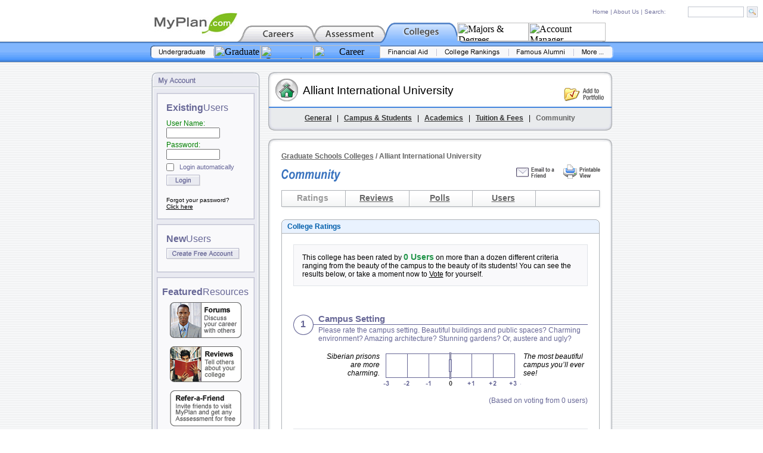

--- FILE ---
content_type: text/html; charset=ISO-8859-1
request_url: https://www.myplan.com/colleges/graduate-schools/alliant-international-university/community-110459.html
body_size: 11443
content:
<!DOCTYPE HTML PUBLIC "-//W3C//DTD HTML 4.01 Transitional//EN">
<html>
<head>
<base href="https://www.myplan.com/education/db/gd/" />
<title>Alliant International University :: Community :: Ratings</title>
<META NAME="description" CONTENT="MyPlan.com is unquestionably the best resource on the Internet for career and college information.  Their long list of free services includes career profiles, career videos, salary data, college profiles, information on majors and degrees, financial aid advice, and career assessment tests.">
<meta http-equiv="Content-Type" content="text/html; charset=iso-8859-1">
<link href="../../../css/footer.css" rel="stylesheet" type="text/css">
<link href="../../../css/footer.css" rel="stylesheet" type="text/css">
<link href="../../../css/port_panel_css.css" rel="stylesheet" type="text/css">
<link href="../../../css/education.css" rel="stylesheet" type="text/css">
<link href="../../../css/account.css" rel="stylesheet" type="text/css">
<link href="../../../css/port_panel_css.css" rel="stylesheet" type="text/css">
<style type="text/css">
<!--
.community_header_link {font-family: Arial, Helvetica, sans-serif; font-size: 14px; color: #666666; font-weight: bold;}
.community_header_on {font-family: Arial, Helvetica, sans-serif; font-size: 14px; color: #999999; font-weight: bold;}
.style19 {font-family: Arial, Helvetica, sans-serif; font-size: 12px; color: #666666; font-weight: bold;}
.bar_color2 {background-color:#CBCDDE; border-color:#686897; border-width:1px; border-style:solid;}
.bar_color1 {background-color:#C8DEBE; border-color:#686897; border-width:1px; border-style:solid;}
.style25 {font-size: 20px; font-family: Arial, Helvetica, sans-serif;}
-->
</style>
<!-- ========== IMAGE PRELOAD INCLUDE ========== -->
<script language="JavaScript" type="text/JavaScript">
<!-- 
function MM_preloadImages() { //v3.0
  var d=document; if(d.images){ if(!d.MM_p) d.MM_p=new Array();
    var i,j=d.MM_p.length,a=MM_preloadImages.arguments; for(i=0; i<a.length; i++)
    if (a[i].indexOf("#")!=0){ d.MM_p[j]=new Image; d.MM_p[j++].src=a[i];}}
}

function MM_swapImgRestore() { //v3.0
  var i,x,a=document.MM_sr; for(i=0;a&&i<a.length&&(x=a[i])&&x.oSrc;i++) x.src=x.oSrc;
}

function MM_findObj(n, d) { //v4.01
  var p,i,x;  if(!d) d=document; if((p=n.indexOf("?"))>0&&parent.frames.length) {
    d=parent.frames[n.substring(p+1)].document; n=n.substring(0,p);}
  if(!(x=d[n])&&d.all) x=d.all[n]; for (i=0;!x&&i<d.forms.length;i++) x=d.forms[i][n];
  for(i=0;!x&&d.layers&&i<d.layers.length;i++) x=MM_findObj(n,d.layers[i].document);
  if(!x && d.getElementById) x=d.getElementById(n); return x;
}

function MM_swapImage() { //v3.0
  var i,j=0,x,a=MM_swapImage.arguments; document.MM_sr=new Array; for(i=0;i<(a.length-2);i+=3)
   if ((x=MM_findObj(a[i]))!=null){document.MM_sr[j++]=x; if(!x.oSrc) x.oSrc=x.src; x.src=a[i+2];}
}

function MM_openBrWindow(theURL,winName,features) { //v2.0
  window.open(theURL,winName,features);
}
//-->
</script>
<!-- ========== END IMAGE PRELOAD INCLUDE ========== -->
<script language="JavaScript" type="text/JavaScript"
>
<!--
function MM_popupMsg(msg) { //v1.0
  alert(msg);
}
//-->
</script>
<script language="JavaScript" type="text/JavaScript">
<!--
function MM_swapImgRestore() { //v3.0
  var i,x,a=document.MM_sr; for(i=0;a&&i<a.length&&(x=a[i])&&x.oSrc;i++) x.src=x.oSrc;
}

function MM_preloadImages() { //v3.0
  var d=document; if(d.images){ if(!d.MM_p) d.MM_p=new Array();
    var i,j=d.MM_p.length,a=MM_preloadImages.arguments; for(i=0; i<a.length; i++)
    if (a[i].indexOf("#")!=0){ d.MM_p[j]=new Image; d.MM_p[j++].src=a[i];}}
}

function MM_findObj(n, d) { //v4.01
  var p,i,x;  if(!d) d=document; if((p=n.indexOf("?"))>0&&parent.frames.length) {
    d=parent.frames[n.substring(p+1)].document; n=n.substring(0,p);}
  if(!(x=d[n])&&d.all) x=d.all[n]; for (i=0;!x&&i<d.forms.length;i++) x=d.forms[i][n];
  for(i=0;!x&&d.layers&&i<d.layers.length;i++) x=MM_findObj(n,d.layers[i].document);
  if(!x && d.getElementById) x=d.getElementById(n); return x;
}

function MM_swapImage() { //v3.0
  var i,j=0,x,a=MM_swapImage.arguments; document.MM_sr=new Array; for(i=0;i<(a.length-2);i+=3)
   if ((x=MM_findObj(a[i]))!=null){document.MM_sr[j++]=x; if(!x.oSrc) x.oSrc=x.src; x.src=a[i+2];}
}
//-->
</script>
</head>

<body text="#000000" link="#000000" vlink="#000000" alink="#000000" leftmargin="0" topmargin="7" rightmargin="0" onLoad="MM_preloadImages('../../../images/header_blue_subnav_1_over.gif','../../../images/header_blue_subnav_2_over.gif','../../../images/header_blue_subnav_3_over.gif','../../../images/header_blue_subnav_4_over.gif','../../../images/header_blue_subnav_5_over.gif','../../../images/header_blue_subnav_6_over.gif','../../../images/header_blue_subnav_7_over.gif','../../../images/header_blue_subnav_8_over.gif')" onLoad="MM_preloadImages('../../../images/port_panel_full_view_on.gif','../../../images/port_panel_note_on.gif','../../../images/port_panel_logoff_on.gif');MM_preloadImages('../../../images/header_blue_tab_1_over.gif','../../../images/header_blue_tab_4_over.gif','../../../images/header_blue_tab_5_over.gif','../../../images/header_blue_subnav_1_over.gif','../../../images/header_blue_subnav_2_over.gif','../../../images/header_blue_subnav_3_over.gif','../../../images/header_blue_subnav_4_over.gif','../../../images/header_blue_subnav_5_over.gif','../../../images/header_blue_subnav_6_over.gif','../../../images/header_blue_subnav_7_over.gif');MM_preloadImages('../../../images/port_panel_full_view_on.gif','../../../images/port_panel_note_on.gif','../../../images/port_panel_logoff_on.gif')">
<div id="search_table" style="position:absolute; top: 8px; right: 0px; width:310px; height:23px;">
<table width="310" border="0" cellspacing="0" cellpadding="0">
                    <tr>
                      <td height="25"><form name="global_search" style="margin-bottom:0; margin-right:0;" method="get" action="../../../global_search.php?sid=82e827bea71605bd41683411bda50eab"><table width="100%"  border="0" cellspacing="0" cellpadding="0">
                          <tr>
                            <td width="8%">&nbsp;</td>
                            <td><a href="../../../index.php" class="site_search_text">Home</a><span class="site_search_text"> |&nbsp;</span><a href="../../../about_us.php" class="site_search_text">About Us</a><span class="site_search_text"> |&nbsp;Search:</span></td>
                            <td width="32%">
                                <input name="keyword" type="text" class="site_search" size="16" maxlength="30">
                            </td>
                            <td width="9%"><input type="image" src="../../../images/go.gif" width="18" height="18" border="0" name="submit" value="submit"></td>
                          </tr>
                      </table></form></td>
                    </tr>
</table>
</div>
<table width="100%" border="0" cellspacing="0" cellpadding="0">
  <tr> 
    <td><table width="100%" border="0" cellspacing="0" cellpadding="0">
        <tr>
          <td height="62" align="center" valign="bottom"><table width="765" border="0" cellspacing="0" cellpadding="0">
              <tr>
                <td valign="bottom"><a href="../../../index.php"><img src="../../../images/logos/logo_myplan.jpg" width="140" height="48" border="0"></a><a href="../../../careers/index.php" onMouseOut="MM_swapImgRestore()" onMouseOver="MM_swapImage('Header_Tab_1','','../../../images/header_blue_tab_1_over.gif',1)"><img src="../../../images/header_blue_tab_1_off.gif" alt="Career Exploration" name="Header_Tab_1" width="129" height="31" border="0"></a><a href="../../../assess/index.php" onMouseOut="MM_swapImgRestore()" onMouseOver="MM_swapImage('Header_Tab_2','','../../../images/header_blue_tab_2_over.gif',1)"><img src="../../../images/header_blue_tab_2_off.gif" alt="Career Assessment" name="Header_Tab_2" width="120" height="31" border="0"></a><a href="/colleges/index.html?sid=82e827bea71605bd41683411bda50eab"><img src="../../../images/header_blue_tab_3_on.gif" alt="Colleges & Universities" name="Header_Tab_3" width="120" height="31" border="0"></a><a href="../../../majors/index.php" onMouseOut="MM_swapImgRestore()" onMouseOver="MM_swapImage('Header_Tab_4','','../../../images/header_blue_tab_4_over.gif',1)"><img src="../../../images/header_blue_tab_4_off.gif" alt="Majors & Degrees" name="Header_Tab_4" width="120" height="31" border="0"></a><a href="../../../account/index.php" onMouseOut="MM_swapImgRestore()" onMouseOver="MM_swapImage('Header_Tab_5','','../../../images/header_blue_tab_5_over.gif',1)"><img src="../../../images/header_blue_tab_5_off.gif" alt="Account Manager" name="Header_Tab_5" width="129" height="31" border="0"></a></td>
              </tr>
          </table></td>
        </tr>
        <tr>
          <td height="36" align="center" valign="top" background="../../../images/header_blue_bar_bg.gif"><table width="777" border="0" cellspacing="0" cellpadding="0">
              <tr>
                <td align="center" valign="center" height="7"><img src="../../../images/header_blue_bar_bg_center.gif" width="777" height="7" border="0"></td>
              </tr>
              <tr>
                <td align="center" valign="top"><a href="/colleges/undergraduate-colleges/database.html?sid=82e827bea71605bd41683411bda50eab" onMouseOut="MM_swapImgRestore()" onMouseOver="MM_swapImage('Header_Subnav_1','','../../../images/header_blue_subnav_1_over.gif',1)"><img src="../../../images/header_blue_subnav_1_off.gif" alt="Undergraduate Colleges" name="Header_Subnav_1" width="107" height="23" border="0"></a><a href="/colleges/graduate-schools/database.html?sid=82e827bea71605bd41683411bda50eab" onMouseOut="MM_swapImgRestore()" onMouseOver="MM_swapImage('Header_Subnav_2','','../../../images/header_blue_subnav_2_over.gif',1)"><img src="../../../images/header_blue_subnav_2_off.gif" alt="Graduate Schools" name="Header_Subnav_2" width="78" height="23" border="0"></a><a href="/colleges/community-colleges/database.html?sid=82e827bea71605bd41683411bda50eab" onMouseOut="MM_swapImgRestore()" onMouseOver="MM_swapImage('Header_Subnav_3','','../../../images/header_blue_subnav_3_over.gif',1)"><img src="../../../images/header_blue_subnav_3_off.gif" alt="Community & Jr. Colleges" name="Header_Subnav_3" width="89" height="23" border="0"></a><a href="/colleges/career-colleges/database.html?sid=82e827bea71605bd41683411bda50eab" onMouseOut="MM_swapImgRestore()" onMouseOver="MM_swapImage('Header_Subnav_4','','../../../images/header_blue_subnav_4_over.gif',1)"><img src="../../../images/header_blue_subnav_4_off.gif" alt="Career Colleges" name="Header_Subnav_4" width="112" height="23" border="0"></a><a href="../../colleges/f-aid1.php" onMouseOut="MM_swapImgRestore()" onMouseOver="MM_swapImage('Header_Subnav_5','','../../../images/header_blue_subnav_5_over.gif',1)"><img src="../../../images/header_blue_subnav_5_off.gif" alt="Financial Aid Guide" name="Header_Subnav_5" width="95" height="23" border="0"></a><a href="../../colleges/college_rankings_1.php" onMouseOut="MM_swapImgRestore()" onMouseOver="MM_swapImage('Header_Subnav_6','','../../../images/header_blue_subnav_6_over.gif',1)"><img src="../../../images/header_blue_subnav_6_off.gif" alt="College Rankings" name="Header_Subnav_6" width="121" height="23" border="0"></a><a href="../../colleges/famous_alumni.php" onMouseOut="MM_swapImgRestore()" onMouseOver="MM_swapImage('Header_Subnav_7','','../../../images/header_blue_subnav_7_over.gif',1)"><img src="../../../images/header_blue_subnav_7_off.gif" alt="Famous Alumni Directory" name="Header_Subnav_7" width="109" height="23" border="0"></a><a href="../../index.php" onMouseOut="MM_swapImgRestore()" onMouseOver="MM_swapImage('Header_Subnav_8','','../../../images/header_blue_subnav_8_over.gif',1)"><img src="../../../images/header_blue_subnav_8_off.gif" alt="More Tools & Resources" name="Header_Subnav_8" width="66" height="23" border="0"></a></td>
              </tr>
          </table></td>
        </tr>
      </table></td>
  </tr>
  <tr>
    <td background="../../../images/bg_1a.gif">	
		

<table width="100%" border="0" cellspacing="0" cellpadding="0">
        <tr>
          <td height="16"><img src="../../../images/port_panel_spacer_8x1.gif" width="8" height="8"></td>
        </tr>
        <tr>
          <td><center><table width="773" height="100%" border="0" cellpadding="0" cellspacing="0">
                    <tr> 
                      <td width="182" height="100%" align="right" valign="top" background="../../../images/port_panel_bg.gif">
<table width="182" border="0" cellpadding="0" cellspacing="0">
  <tr>
    <td height="27"><img src="../../../images/port_panel_top_Account.gif" width="182" height="27"></td>
  </tr>
  <tr>
    <td align="center" valign="top" style="background-repeat:repeat-y" background="../../../images/port_panel_bg.gif"><table width="100%" height="10" border="0" cellpadding="0" cellspacing="0">
      <tr>
        <td height="9" align="center">
          <table width="164" border="0" cellspacing="0" cellpadding="0">
            <tr>
              <td height="8"><img src="../../../images/spacer_1x1.gif" width="8" height="2"></td>
            </tr>
            <tr>
              <td height="2" valign="bottom" background="../../../images/port_panel_box_top.gif"><img src="../../../images/spacer_1x1.gif" width="8" height="2"></td>
            </tr>
            <tr>
              <td height="14" background="../../../images/port_panel_box_middle_region2.gif"><div align="center"><img src="../../../images/spacer_5x1.gif" width="5" height="5"></div></td>
            </tr>
            <tr>
              <td height="18" align="center" valign="top" background="../../../images/port_panel_box_middle_region2.gif"><table width="90%" border="0" cellspacing="0" cellpadding="0">
                  <tr>
                    <td width="182" height="9" align="center"><table width="90%" border="0" cellspacing="0" cellpadding="0">
                        <tr>
                          <td width="182" height="1"><span class="existing">Existing</span><span class="users">Users</span></td>
                        </tr>
                        <tr>
                          <td width="182" height="18" valign="bottom"><form style="margin-bottom:0;" name="account_panel_login_form" method="post" action="../../../community/login.php?sid=82e827bea71605bd41683411bda50eab">
                              <input type="hidden" name="redirect" value="/colleges/graduate-schools/alliant-international-university/community-110459.html">
                              <input type="hidden" name="login" value="login">
                              <table width="100%"  border="0" cellspacing="0" cellpadding="0">
                                <tr>
                                  <td height="10"><img src="../../../images/port_panel_spacer_8x1.gif" width="8" height="4"></td>
                                </tr>
                                <tr>
                                  <td class="tool_description"><div align="right">
                                      <div align="left" class="password">User Name:</div>
                                    </div>
                                      <div align="left">
                                        <input name="username" type="text" id="username" style="font-size:12px; width:90px; height:18px;" size="14">
                                    </div></td>
                                </tr>
                                <tr>
                                  <td height="4" class="tool_description"><img src="../../../images/port_panel_spacer_8x1.gif" width="8" height="4"></td>
                                </tr>
                                <tr>
                                  <td class="tool_description"><div align="right" class="style8">
                                      <div align="left" class="password">Password:</div>
                                    </div>
                                      <div align="left">
                                        <input name="password" type="password" id="password" style="font-size:12px; width:90px; height:18px;" size="14">
                                    </div></td>
                                </tr>
                                <tr>
                                  <td height="6" class="tool_description"><img src="../../../images/port_panel_spacer_8x1.gif" width="8" height="4"></td>
                                </tr>
                                <tr>
                                  <td height="6" class="tool_description"><table width="100%"  border="0" cellspacing="0" cellpadding="0">
                                    <tr>
                                      <td width="16%" align="left">
                                        <input type="checkbox" name="autologin" style="background-color: #F9F9FB; margin:0px; padding:0px;"></td>
                                      <td width="84%" valign="middle" class="panellist">Login automatically</td>
                                      </tr>
                                  </table></td>
                                </tr>
                                <tr>
                                  <td height="6" class="tool_description"><img src="../../../images/port_panel_spacer_8x1.gif" width="8" height="4"></td>
                                </tr>
                                <tr>
                                  <td class="tool_description"><a href="javascript:document.account_panel_login_form.submit()"><img src="../../../images/login.gif" width="57" height="19" border="0" name="submit_button" id="submit_button" alt="Login"></a></td>
                                </tr>
                                <tr>
                                  <td height="8" class="tool_description"><img src="../../../images/port_panel_spacer_8x1.gif" width="1" height="4">
                                    <input name="image" type="image" src="../../../images/spacer_1x1.gif" width="1" height="1" border="0"></td>
                                </tr>
                                <tr>
                                  <td><span class="forgot"> Forgot your password? <a href="../../../community/profile.php?mode=sendpassword"><br>
                                Click here&#13;</a></span></td>
                                </tr>
                              </table>
                          </form></td>
                        </tr>
                        <tr>
                          <td width="182" height="4"><img src="../../../images/spacer_1x1.gif" width="8" height="2"></td>
                        </tr>
                    </table></td>
                  </tr>
              </table></td>
            </tr>
            <tr>
              <td height="8" background="../../../images/port_panel_box_middle_region2.gif"><div align="center"><img src="../../../images/spacer_5x1.gif" width="5" height="5"></div></td>
            </tr>
            <tr>
              <td height="4" background="../../../images/port_panel_box_bottom2.gif"><img src="../../../images/spacer_1x1.gif" width="8" height="2"></td>
            </tr>
          </table>
          <table width="164" border="0" cellspacing="0" cellpadding="0">
            <tr>
              <td height="8"><img src="../../../images/spacer_1x1.gif" width="8" height="2"></td>
            </tr>
            <tr>
              <td height="2" valign="bottom" background="../../../images/port_panel_box_top.gif"><img src="../../../images/spacer_1x1.gif" width="8" height="2"></td>
            </tr>
            <tr>
              <td height="14" background="../../../images/port_panel_box_middle_region2.gif"><div align="center"><img src="../../../images/spacer_5x1.gif" width="5" height="5"></div></td>
            </tr>
            <tr>
              <td height="18" align="center" valign="top" background="../../../images/port_panel_box_middle_region2.gif"><table width="90%" border="0" cellspacing="0" cellpadding="0">
                  <tr>
                    <td width="182" align="center"><table width="90%" border="0" cellspacing="0" cellpadding="0">
                        <tr>
                          <td height="1"><span class="existing">New</span><span class="users">Users</span></td>
                        </tr>
                        <tr>
                          <td height="6"><img src="../../../images/spacer_1x1.gif" width="8" height="2"></td>
                        </tr>
                        <tr>
                          <td height="18" align="right" valign="bottom"><div align="left"><a href="../../../account/registration.php"><img src="../../../images/create_account.gif" width="123" height="19" border="0"></a></div></td>
                        </tr>
                        <tr>
                          <td height="10"><img src="../../../images/spacer_1x1.gif" width="8" height="2"></td>
                        </tr>
                    </table></td>
                  </tr>
              </table></td>
            </tr>
            <tr>
              <td height="8" background="../../../images/port_panel_box_middle_region2.gif"><div align="center"><img src="../../../images/spacer_5x1.gif" width="5" height="5"></div></td>
            </tr>
            <tr>
              <td height="4" background="../../../images/port_panel_box_bottom2.gif"><img src="../../../images/spacer_1x1.gif" width="8" height="2"></td>
            </tr>
        </table></td>
      </tr>
      <tr>
        <td align="center"><table width="164" border="0" cellspacing="0" cellpadding="0">
  <tr>
    <td height="8"><img src="/images/spacer_1x1.gif" width="8" height="2"></td>
  </tr>
  <tr>
    <td height="2" valign="bottom" background="/images/port_panel_box_top.gif"><img src="/images/spacer_1x1.gif" width="8" height="2"></td>
  </tr>
  <tr>
    <td height="14" background="/images/port_panel_box_middle_region2.gif"><div align="center"><img src="/images/spacer_5x1.gif" width="5" height="5"></div></td>
  </tr>
  <tr>
    <td height="18" align="center" valign="top" background="/images/port_panel_box_middle_region2.gif"><table width="90%" border="0" cellspacing="0" cellpadding="0">
        <tr>
          <td width="182" align="center"><table width="120" border="0" cellspacing="0" cellpadding="0">
              <tr>
                <td height="1"><span class="existing">Featured</span><span class="users">Resources</span></td>
              </tr>
              <tr>
                <td height="8"><img src="/images/spacer_1x1.gif" width="1" height="1"></td>
              </tr>
              <tr>
                <td height="18" align="center"><a href="/community/home.php?p=1&amp;sid=82e827bea71605bd41683411bda50eab"><img src="/images/community_ad_career_forums.gif" width="120" height="60" border="0"></a></td>
              </tr>
              <tr>
                <td height="14"><img src="/images/spacer_1x1.gif" width="8" height="2"></td>
              </tr>
              <tr>
                <td height="18" align="center"><a href="/community/home.php?p=3&amp;sid=82e827bea71605bd41683411bda50eab"><img src="/images/community_ad_college_reviews.gif" width="120" height="60" border="0"></a></td>
              </tr>
              <tr>
                <td height="14"><img src="/images/spacer_1x1.gif" width="8" height="2"></td>
              </tr>
              <tr>
                <td height="18" align="center"><a href="/surveys/refer.php?sid=82e827bea71605bd41683411bda50eab"><img src="/images/community_ad_assess_refer.gif" width="120" height="60" border="0"></a></td>
              </tr>
              <tr>
                <td height="10"><img src="/images/spacer_1x1.gif" width="8" height="2"></td>
              </tr>
          </table></td>
        </tr>
    </table></td>
  </tr>
  <tr>
    <td height="8" background="/images/port_panel_box_middle_region2.gif"><div align="center"><img src="/images/spacer_5x1.gif" width="5" height="5"></div></td>
  </tr>
  <tr>
    <td height="4" background="/images/port_panel_box_bottom2.gif"><img src="/images/spacer_1x1.gif" width="8" height="2"></td>
  </tr>
  <tr>
    <td height="9"><img src="/images/spacer_1x1.gif" width="8" height="2"></td>
  </tr>
  <tr>
    <td align="center" valign="top"><!-- AddThis Bookmark Button BEGIN -->
<a href="https://www.addthis.com/bookmark.php" onclick="window.open('https://www.addthis.com/bookmark.php?pub=1O4ZL1QG7GFQQ033&url='+encodeURIComponent(location.href)+'&title='+encodeURIComponent(document.title), 'addthis', 'scrollbars=yes,menubar=no,width=620,height=520,resizable=yes,toolbar=no,location=no,status=no,screenX=200,screenY=100,left=200,top=100'); return false;" title="Bookmark using any bookmark manager!" target="_blank"><img src="https://s3.addthis.com/button2-bm.png" width="160" height="24" border="0" alt="AddThis Social Bookmark Button" /></a>
<!-- AddThis Bookmark Button END --></td>
  </tr>
</table>
</td>
      </tr>
      <tr>
        <td height="9"><img src="../../../images/port_panel_spacer_8x1.gif" width="8" height="10"></td>
      </tr>
    </table></td>
  </tr>
</table>
</td>
                      <td width="14" height="100%">&nbsp;</td>
                      <td width="577" height="100%" valign="top" class="link">	


 <table width="100%" height="100%%"  border="0" cellpadding="0" cellspacing="0">
                        <tr>
                          <td width="577" height="98" background="../../../images/college_GR_detail_page_header_panel.gif"><table width="100%"  border="0" cellspacing="0" cellpadding="0">
                              <tr>
                                <td height="4" colspan="3"><img src="../../../images/spacer_5x1.gif" width="10" height="3"></td>
                              </tr>
                              <tr>
                                <td width="10%" rowspan="2"><img src="../../../images/spacer_5x1.gif" width="10" height="12"></td>
                                <td width="75%" height="22" rowspan="2" valign="middle" class="style25"><span class="title_header">
                                  Alliant International University                                </span><br></td>
                                <td height="22"><img src="../../../images/spacer_5x1.gif" width="10" height="12"></td>
                              </tr>
                              <tr>
                                <td width="15%" height="32" align="right" valign="top"><a href="javascript:;" onClick="MM_popupMsg('You must be logged in to use the Portfolio Manager.')"><img src="../../../images/add_to_portfolio.gif" width="67" height="23" border="0"></a><img src="../../../images/spacer_5x1.gif" width="14" height="14"></td>
                              </tr>
                              <tr>
                                <td height="12" colspan="3"><img src="../../../images/spacer_5x1.gif" width="10" height="5"></td>
                              </tr>
                              <tr valign="top">
                                <td height="28" colspan="3"><div align="center"><span class="report-333333"><a href="/colleges/graduate-schools/alliant-international-university/general-info-110459.html?sid=82e827bea71605bd41683411bda50eab" class="report-333333">General</a></span><span class="content">&nbsp;&nbsp;&nbsp;|&nbsp;&nbsp;&nbsp;</span><a href="/colleges/graduate-schools/alliant-international-university/campus-and-students-110459.html?sid=82e827bea71605bd41683411bda50eab" class="report-333333">Campus &amp; Students</a><span class="content">&nbsp;&nbsp;&nbsp;|&nbsp;&nbsp;&nbsp;</span><a href="/colleges/graduate-schools/alliant-international-university/academics-110459.html?sid=82e827bea71605bd41683411bda50eab" class="report-333333">Academics</a><span class="content">&nbsp;&nbsp;&nbsp;|&nbsp;&nbsp;&nbsp;</span><a href="/colleges/graduate-schools/alliant-international-university/tuition-and-fees-110459.html?sid=82e827bea71605bd41683411bda50eab" class="report-333333">Tuition &amp; Fees</a><span class="content">&nbsp;&nbsp;&nbsp;|&nbsp;&nbsp;&nbsp;</span><span class="report-666666">Community</span></div></td>
                              </tr>
                          </table></td>
                        </tr>
                        <tr>
                          <td width="577" height="14"><img src="../../../images/spacer_5x1.gif" width="10" height="14"></td>
                        </tr>
                        <tr>
                          <td width="577" height="12" valign="top"><img src="../../../images/query_page_top.gif" width="577" height="12"></td>
                        </tr>
                        <tr>
                          <td width="577" height="100%" valign="top" background="../../../images/career_explore_page_bg.gif"><table width="100%"  border="0" cellspacing="0" cellpadding="0">
                            <tr>
                              <td height="8" colspan="5"><img src="../../../images/spacer_5x1.gif" width="10" height="8"></td>
                            </tr>
                            <tr>
                              <td width="22">&nbsp;</td>
                              <td colspan="3"><span class="style19"><a href="/colleges/graduate-schools/database.html?sid=82e827bea71605bd41683411bda50eab" class="style19">Graduate Schools Colleges</a> / 
                              Alliant International University                              </span></td>
                              <td width="19">&nbsp;</td>
                            </tr>
                            <tr>
                              <td width="22">&nbsp;</td>
                              <td width="259" height="34" valign="bottom"><img src="../../../images/community_blue.gif" width="100" height="21"></td>
                              <td width="16">&nbsp;</td>
                              <td width="259" align="right"><a href="javascript:;" onClick="MM_openBrWindow('../../../email-a-friend.php?page_url=%2Fcolleges%2Fgraduate-schools%2Falliant-international-university%2Fcommunity-110459.html&amp;sid=82e827bea71605bd41683411bda50eab&page_title=' + escape(document.title),'','scrollbars=yes,width=450,height=400')"><img src="../../../images/submit_comments.gif" border="0"></a><img src="../../../images/spacer_5x1.gif" width="12" height="8"><a href="javascript:;" onClick="MM_openBrWindow('/colleges/graduate-schools/alliant-international-university/community-110459.html?printable=1&amp;sid=82e827bea71605bd41683411bda50eab','','toolbar=yes,status=yes,menubar=yes,scrollbars=yes,resizable=yes,width=620,height=400')"><img src="../../../images/printable_view.gif" width="62" height="24" border="0"></a>
</td>
                              <td width="19">&nbsp;</td>
                            </tr>
                            <tr>
                              <td height="12" colspan="5"><img src="../../../images/spacer_5x1.gif" width="10" height="10"></td>
                            </tr>
                            <tr>
                              <td height="36" colspan="5"><table width="100%" height="36"  border="0" cellpadding="0" cellspacing="0">
                                  <tr>
                                    <td width="20">&nbsp;</td>
                                    <td width="542" valign="top" background="../../../images/community_header_boxes_5.gif"><table height="23"  border="0" cellpadding="0" cellspacing="0">
                                        <tr valign="bottom">
                                          <td width="109"><div align="center"><span class="community_header_on">Ratings</span></div></td>
                                          <td width="106"><div align="center"><a href="/colleges/graduate-schools/alliant-international-university/community-reviews-110459.html?sid=82e827bea71605bd41683411bda50eab" class="community_header_link">Reviews</a></div></td>
                                          <td width="106"><div align="center"><a href="/colleges/graduate-schools/alliant-international-university/community-polls-110459.html?sid=82e827bea71605bd41683411bda50eab" class="community_header_link">Polls</a></div></td>
                                          <td width="107"><div align="center"><a href="/colleges/graduate-schools/alliant-international-university/community-users-110459.html?sid=82e827bea71605bd41683411bda50eab" class="community_header_link">Users</a></div></td>
                                          <td width="107"><div align="center">&nbsp;</div></td>
                                        </tr>
                                    </table></td>
                                    <td>&nbsp;</td>
                                  </tr>
                              </table></td>
                            </tr>
                            <tr>
                              <td height="15" colspan="5"><img src="../../../images/spacer_1x1.gif" width="1" height="1"></td>
                            </tr>
                            <tr>
                              <td>&nbsp;</td>
                              <td colspan="3" valign="top">                                <table width="534"  border="0" cellpadding="0" cellspacing="0">
                                  <tr>
                                    <td width="533" height="24" background="../../../images/career_details_panel_top_long_blue.gif"><img src="../../../images/spacer_5x1.gif" width="10" height="8"><span class="edu_page">College Ratings</span></td>
                                  </tr>
                                  <tr>
                                    <td width="533" background="../../../images/career_details_panel_bg_long.gif"><table width="100%"  border="0" cellspacing="0" cellpadding="0">
                                      <tr valign="top">
                                        <td height="18" colspan="3"><img src="../../../images/spacer_1x1.gif"></td>
                                      </tr>
                                      <tr valign="top">
                                        <td width="20">&nbsp;</td>
                                        <td>
                                            <table width="100%"  border="0" cellpadding="0" cellspacing="0">
                                              <tr>
                                                <td height="6" class="content"><table width="100%"  border="0" cellpadding="10" cellspacing="0" class="reg_text_box">
                                                    <tr>
                                                      <td><p><span class="content">This college has been rated by </span><span class="edu_read_bold2">0 Users</span><span class="content"> on more than a dozen different criteria ranging from the beauty of the campus to the beauty of its students! You can see the results below, or  take a moment now to <a href="javascript:MM_popupMsg('You must be logged in to vote.')">Vote</a>  for yourself.</span></p>
                                                      </td>
                                                    </tr>
                                                </table></td>
                                              </tr>
                                              <tr>
                                                <td height="46"><img src="../../../images/spacer_1x1.gif"></td>
                                              </tr>
                                              <tr>
                                                <td height="10" class="reg_text" style="font-size:14px;"><table width="100%"  border="0" cellspacing="0" cellpadding="0">
                                                    <tr>
                                                      <td background="../../../images/circle_n_line.gif" style="background-repeat:no-repeat;"><table width="100%"  border="0" cellspacing="0" cellpadding="0">
                                                          <tr>
                                                            <td width="34" rowspan="3" align="center" valign="top" class="reg_text" style="font-size:16px;"><table width="100%"  border="0" cellspacing="0" cellpadding="0">
                                                                <tr>
                                                                  <td height="9"><img src="../../../images/spacer_1x1.gif" width="1" height="1"></td>
                                                                </tr>
                                                                <tr>
                                                                  <td class="reg_text" style="font-size:16px;"><div align="center">1</div></td>
                                                                </tr>
                                                            </table></td>
                                                            <td width="8" rowspan="3" align="center" valign="middle" class="reg_text" style="font-size:16px;">&nbsp;</td>
                                                            <td height="17" valign="top" class="reg_text" style="font-size:15px;">Campus Setting</td>
                                                          </tr>
                                                          <tr>
                                                            <td height="4"><img src="../../../images/spacer_1x1.gif"></td>
                                                          </tr>
                                                          <tr>
                                                            <td height="16"><span class="reg_text_purple">Please rate the campus setting. Beautiful buildings and public spaces? Charming environment? Amazing architecture? Stunning gardens? Or, austere and ugly?</span></td>
                                                          </tr>
                                                      </table></td>
                                                    </tr>
                                                    <tr>
                                                      <td height="16"><img src="../../../images/spacer_1x1.gif"></td>
                                                    </tr>
                                                    <tr>
                                                      <td><table width="100%"  border="0" cellspacing="0" cellpadding="0">
                                                          <tr>
                                                            <td width="42">&nbsp;</td>
                                                            <td><table width="100%"  border="0" cellspacing="0" cellpadding="0">
                                                                <tr>
                                                                  <td width="23%" valign="top" class="content"><div align="right" style="font-style: italic">Siberian prisons are more charming.</div></td>
                                                                  <td width="1%" class="content">&nbsp;</td>
                                                                  <td height="56" valign="top" background="../../../images/ratings_scale.gif"><table width="100%"  border="0" cellspacing="0" cellpadding="0">
                                                                      <tr>
                                                                        <td height="12" colspan="2"><img src="../../../images/spacer_1x1.gif"></td>
                                                                      </tr>
                                                                      <tr>
                                                                        <td width="112" height="21" align="right">&nbsp;</td>
                                                                        <td><table width="5" height="21" cellpadding="0" cellspacing="0" class="bar_color2">
                                                                            <tr>
                                                                              <td><img src="../../../images/spacer_1x1.gif"></td>
                                                                            </tr>
                                                                        </table></td>
                                                                      </tr>
                                                                  </table></td>
                                                                  <td width="1%" class="content">&nbsp;</td>
                                                                  <td width="24%" valign="top" class="content" style="font-style: italic">The most beautiful campus you&rsquo;ll ever see!</td>
                                                                </tr>
                                                            </table></td>
                                                          </tr>
                                                      </table></td>
                                                    </tr>
                                                    <tr>
                                                      <td height="32" valign="bottom"><div align="right"><span class="reg_text_purple">(Based on voting from 0 users)</span></div></td>
                                                    </tr>
                                                    <tr>
                                                      <td height="40"><img src="../../../images/spacer_1x1.gif"></td>
                                                    </tr>
                                                    <tr>
                                                      <td><table width="100%"  border="0" cellpadding="10" cellspacing="0" class="reg_text_box">
                                                        <tr>
                                                          <td><span class="content"><a href="javascript:MM_popupMsg('You must be logged in to vote.')" class="edu_read_bold" style="text-decoration:underline; font-size:14px;">Vote Now!</a> and tell us what you think about this college.</span></td>
                                                        </tr>
                                                      </table></td>
                                                    </tr>
                                                    <tr>
                                                      <td height="46"><img src="../../../images/spacer_1x1.gif"></td>
                                                    </tr>
                                                </table></td>
                                              </tr>
                                              <tr>
                                                <td height="10" class="reg_text" style="font-size:14px;"><table width="100%"  border="0" cellspacing="0" cellpadding="0">
                                                    <tr>
                                                      <td background="../../../images/circle_n_line.gif" style="background-repeat:no-repeat;"><table width="100%"  border="0" cellspacing="0" cellpadding="0">
                                                          <tr>
                                                            <td width="34" rowspan="3" align="center" valign="top" class="reg_text" style="font-size:16px;"><table width="100%"  border="0" cellspacing="0" cellpadding="0">
                                                                <tr>
                                                                  <td height="9"><img src="../../../images/spacer_1x1.gif" width="1" height="1"></td>
                                                                </tr>
                                                                <tr>
                                                                  <td class="reg_text" style="font-size:16px;"><div align="center">2</div></td>
                                                                </tr>
                                                            </table></td>
                                                            <td width="8" rowspan="3" align="center" valign="middle" class="reg_text" style="font-size:16px;">&nbsp;</td>
                                                            <td height="17" valign="top" class="reg_text" style="font-size:15px;">Student Housing</td>
                                                          </tr>
                                                          <tr>
                                                            <td height="4"><img src="../../../images/spacer_1x1.gif"></td>
                                                          </tr>
                                                          <tr>
                                                            <td height="16"><span class="reg_text_purple">Please rate the quality of campus housing. Are the dorms small, concrete boxes? Or, are they spacious and luxurious? Are there lots of common areas, kitchens, rec rooms, and other ammenities? Or, is it just a place you have to call home until you get out? </span></td>
                                                          </tr>
                                                      </table></td>
                                                    </tr>
                                                    <tr>
                                                      <td height="16"><img src="../../../images/spacer_1x1.gif"></td>
                                                    </tr>
                                                    <tr>
                                                      <td><table width="100%"  border="0" cellspacing="0" cellpadding="0">
                                                          <tr>
                                                            <td width="42">&nbsp;</td>
                                                            <td><table width="100%"  border="0" cellspacing="0" cellpadding="0">
                                                                <tr>
                                                                  <td width="23%" valign="top" class="content"><div align="right" style="font-style: italic">Cruel and unusual punishment!</div></td>
                                                                  <td width="1%" class="content">&nbsp;</td>
                                                                  <td height="56" valign="top" background="../../../images/ratings_scale.gif">                                                                                                                                                                                                                  <table width="100%"  border="0" cellspacing="0" cellpadding="0">
                                                                        <tr>
                                                                          <td height="12" colspan="2"><img src="../../../images/spacer_1x1.gif"></td>
                                                                        </tr>
                                                                        <tr>
                                                                          <td width="112" height="21" align="right">&nbsp;</td>
                                                                          <td><table width="5" height="21" cellpadding="0" cellspacing="0" class="bar_color2">
                                                                              <tr>
                                                                                <td><img src="../../../images/spacer_1x1.gif"></td>
                                                                              </tr>
                                                                          </table></td>
                                                                        </tr>
                                                                      </table>
                                                                      </td>
                                                                  <td width="1%" class="content">&nbsp;</td>
                                                                  <td width="24%" valign="top" class="content" style="font-style: italic">Donald Trump-style luxury!</td>
                                                                </tr>
                                                            </table></td>
                                                          </tr>
                                                      </table></td>
                                                    </tr>
                                                    <tr>
                                                      <td height="32" valign="bottom"><div align="right"><span class="reg_text_purple">(Based on voting from 0 users)</span></div></td>
                                                    </tr>
                                                    <tr>
                                                      <td height="40"><img src="../../../images/spacer_1x1.gif"></td>
                                                    </tr>
                                                    <tr>
                                                      <td><table width="100%"  border="0" cellpadding="10" cellspacing="0" class="reg_text_box">
                                                          <tr>
                                                            <td><span class="content"><a href="javascript:MM_popupMsg('You must be logged in to vote.')" class="edu_read_bold" style="text-decoration:underline; font-size:14px;">Vote Now!</a> and tell us what you think about this college.</span></td>
                                                          </tr>
                                                      </table></td>
                                                    </tr>
                                                    <tr>
                                                      <td height="46"><img src="../../../images/spacer_1x1.gif"></td>
                                                    </tr>
                                                </table></td>
                                              </tr>
                                              <tr>
                                                <td height="10" class="reg_text" style="font-size:14px;"><table width="100%"  border="0" cellspacing="0" cellpadding="0">
                                                    <tr>
                                                      <td background="../../../images/circle_n_line.gif" style="background-repeat:no-repeat;"><table width="100%"  border="0" cellspacing="0" cellpadding="0">
                                                          <tr>
                                                            <td width="34" rowspan="3" align="center" valign="top" class="reg_text" style="font-size:16px;"><table width="100%"  border="0" cellspacing="0" cellpadding="0">
                                                                <tr>
                                                                  <td height="9"><img src="../../../images/spacer_1x1.gif" width="1" height="1"></td>
                                                                </tr>
                                                                <tr>
                                                                  <td class="reg_text" style="font-size:16px;"><div align="center">3</div></td>
                                                                </tr>
                                                            </table></td>
                                                            <td width="8" rowspan="3" align="center" valign="middle" class="reg_text" style="font-size:16px;">&nbsp;</td>
                                                            <td height="17" valign="top" class="reg_text" style="font-size:15px;">School Resources &amp; Facilities</td>
                                                          </tr>
                                                          <tr>
                                                            <td height="4"><img src="../../../images/spacer_1x1.gif"></td>
                                                          </tr>
                                                          <tr>
                                                            <td height="16"><span class="reg_text_purple">Please rate the quality and availability of campus resources and facilities. High quality libraries? Excellent IT and technology infrastructure? Gyms? Art galleries? Nice student center? </span></td>
                                                          </tr>
                                                      </table></td>
                                                    </tr>
                                                    <tr>
                                                      <td height="16"><img src="../../../images/spacer_1x1.gif"></td>
                                                    </tr>
                                                    <tr>
                                                      <td><table width="100%"  border="0" cellspacing="0" cellpadding="0">
                                                          <tr>
                                                            <td width="42">&nbsp;</td>
                                                            <td><table width="100%"  border="0" cellspacing="0" cellpadding="0">
                                                                <tr>
                                                                  <td width="23%" valign="top" class="content"><div align="right" style="font-style: italic">What library? What IT infrastructure? What student center?</div></td>
                                                                  <td width="1%" class="content">&nbsp;</td>
                                                                  <td height="56" valign="top" background="../../../images/ratings_scale.gif">                                                                                                                                                                                                                  <table width="100%"  border="0" cellspacing="0" cellpadding="0">
                                                                        <tr>
                                                                          <td height="12" colspan="2"><img src="../../../images/spacer_1x1.gif"></td>
                                                                        </tr>
                                                                        <tr>
                                                                          <td width="112" height="21" align="right">&nbsp;</td>
                                                                          <td><table width="5" height="21" cellpadding="0" cellspacing="0" class="bar_color2">
                                                                              <tr>
                                                                                <td><img src="../../../images/spacer_1x1.gif"></td>
                                                                              </tr>
                                                                          </table></td>
                                                                        </tr>
                                                                      </table>
                                                                      </td>
                                                                  <td width="1%" class="content">&nbsp;</td>
                                                                  <td width="24%" valign="top" class="content" style="font-style: italic">More books than the Library of Congress. More technology than NASA.</td>
                                                                </tr>
                                                            </table></td>
                                                          </tr>
                                                      </table></td>
                                                    </tr>
                                                    <tr>
                                                      <td height="32" valign="bottom"><div align="right"><span class="reg_text_purple">(Based on voting from 0 users)</span></div></td>
                                                    </tr>
                                                    <tr>
                                                      <td height="40"><img src="../../../images/spacer_1x1.gif"></td>
                                                    </tr>
                                                    <tr>
                                                      <td><table width="100%"  border="0" cellpadding="10" cellspacing="0" class="reg_text_box">
                                                          <tr>
                                                            <td><span class="content"><a href="javascript:MM_popupMsg('You must be logged in to vote.')" class="edu_read_bold" style="text-decoration:underline; font-size:14px;">Vote Now!</a> and tell us what you think about this college.</span></td>
                                                          </tr>
                                                      </table></td>
                                                    </tr>
                                                    <tr>
                                                      <td height="46"><img src="../../../images/spacer_1x1.gif"></td>
                                                    </tr>
                                                </table></td>
                                              </tr>
                                              <tr>
                                                <td height="10" class="reg_text" style="font-size:14px;"><table width="100%"  border="0" cellspacing="0" cellpadding="0">
                                                    <tr>
                                                      <td background="../../../images/circle_n_line.gif" style="background-repeat:no-repeat;"><table width="100%"  border="0" cellspacing="0" cellpadding="0">
                                                          <tr>
                                                            <td width="34" rowspan="3" align="center" valign="top" class="reg_text" style="font-size:16px;"><table width="100%"  border="0" cellspacing="0" cellpadding="0">
                                                                <tr>
                                                                  <td height="9"><img src="../../../images/spacer_1x1.gif" width="1" height="1"></td>
                                                                </tr>
                                                                <tr>
                                                                  <td class="reg_text" style="font-size:16px;"><div align="center">4</div></td>
                                                                </tr>
                                                            </table></td>
                                                            <td width="8" rowspan="3" align="center" valign="middle" class="reg_text" style="font-size:16px;">&nbsp;</td>
                                                            <td height="17" valign="top" class="reg_text" style="font-size:15px;">Personal Safety</td>
                                                          </tr>
                                                          <tr>
                                                            <td height="4"><img src="../../../images/spacer_1x1.gif"></td>
                                                          </tr>
                                                          <tr>
                                                            <td height="16"><span class="reg_text_purple">Are there enough campus police? Call boxes? Escort services? Is crime in the community prevalent? Is it a scary neighborhood? </span></td>
                                                          </tr>
                                                      </table></td>
                                                    </tr>
                                                    <tr>
                                                      <td height="16"><img src="../../../images/spacer_1x1.gif"></td>
                                                    </tr>
                                                    <tr>
                                                      <td><table width="100%"  border="0" cellspacing="0" cellpadding="0">
                                                          <tr>
                                                            <td width="42">&nbsp;</td>
                                                            <td><table width="100%"  border="0" cellspacing="0" cellpadding="0">
                                                                <tr>
                                                                  <td width="23%" valign="top" class="content"><div align="right" style="font-style: italic">Don't go out after dark. Ever!</div></td>
                                                                  <td width="1%" class="content">&nbsp;</td>
                                                                  <td height="56" valign="top" background="../../../images/ratings_scale.gif">                                                                                                                                                                                                                  <table width="100%"  border="0" cellspacing="0" cellpadding="0">
                                                                        <tr>
                                                                          <td height="12" colspan="2"><img src="../../../images/spacer_1x1.gif"></td>
                                                                        </tr>
                                                                        <tr>
                                                                          <td width="112" height="21" align="right">&nbsp;</td>
                                                                          <td><table width="5" height="21" cellpadding="0" cellspacing="0" class="bar_color2">
                                                                              <tr>
                                                                                <td><img src="../../../images/spacer_1x1.gif"></td>
                                                                              </tr>
                                                                          </table></td>
                                                                        </tr>
                                                                      </table>
                                                                      </td>
                                                                  <td width="1%" class="content">&nbsp;</td>
                                                                  <td width="24%" valign="top" class="content" style="font-style: italic">If I dropped a $100 bill, I could probably find it in lost &amp; found.</td>
                                                                </tr>
                                                            </table></td>
                                                          </tr>
                                                      </table></td>
                                                    </tr>
                                                    <tr>
                                                      <td height="32" valign="bottom"><div align="right"><span class="reg_text_purple">(Based on voting from 0 users)</span></div></td>
                                                    </tr>
                                                    <tr>
                                                      <td height="40"><img src="../../../images/spacer_1x1.gif"></td>
                                                    </tr>
                                                    <tr>
                                                      <td><table width="100%"  border="0" cellpadding="10" cellspacing="0" class="reg_text_box">
                                                          <tr>
                                                            <td><span class="content"><a href="javascript:MM_popupMsg('You must be logged in to vote.')" class="edu_read_bold" style="text-decoration:underline; font-size:14px;">Vote Now!</a> and tell us what you think about this college.</span></td>
                                                          </tr>
                                                      </table></td>
                                                    </tr>
                                                    <tr>
                                                      <td height="46"><img src="../../../images/spacer_1x1.gif"></td>
                                                    </tr>
                                                </table></td>
                                              </tr>
                                              <tr>
                                                <td height="10" class="reg_text" style="font-size:14px;"><table width="100%"  border="0" cellspacing="0" cellpadding="0">
                                                    <tr>
                                                      <td background="../../../images/circle_n_line.gif" style="background-repeat:no-repeat;"><table width="100%"  border="0" cellspacing="0" cellpadding="0">
                                                          <tr>
                                                            <td width="34" rowspan="3" align="center" valign="top" class="reg_text" style="font-size:16px;"><table width="100%"  border="0" cellspacing="0" cellpadding="0">
                                                                <tr>
                                                                  <td height="9"><img src="../../../images/spacer_1x1.gif" width="1" height="1"></td>
                                                                </tr>
                                                                <tr>
                                                                  <td class="reg_text" style="font-size:16px;"><div align="center">5</div></td>
                                                                </tr>
                                                            </table></td>
                                                            <td width="8" rowspan="3" align="center" valign="middle" class="reg_text" style="font-size:16px;">&nbsp;</td>
                                                            <td height="17" valign="top" class="reg_text" style="font-size:15px;">Teacher Support and Involvement</td>
                                                          </tr>
                                                          <tr>
                                                            <td height="4"><img src="../../../images/spacer_1x1.gif"></td>
                                                          </tr>
                                                          <tr>
                                                            <td height="16"><span class="reg_text_purple">Are the teachers supportive and friendly? Or, are they cold and distant? Do they offer lots of personal attention? Are there lots of office hours and opportunities for one-on-one interactions? Or, do they mostly delegate student interaction to teaching assistants?</span></td>
                                                          </tr>
                                                      </table></td>
                                                    </tr>
                                                    <tr>
                                                      <td height="16"><img src="../../../images/spacer_1x1.gif"></td>
                                                    </tr>
                                                    <tr>
                                                      <td><table width="100%"  border="0" cellspacing="0" cellpadding="0">
                                                          <tr>
                                                            <td width="42">&nbsp;</td>
                                                            <td><table width="100%"  border="0" cellspacing="0" cellpadding="0">
                                                                <tr>
                                                                  <td width="23%" valign="top" class="content"><div align="right" style="font-style: italic">I don&rsquo;t think any of<br>
                                    my teachers could have picked me out a line-up.</div></td>
                                                                  <td class="content">&nbsp;</td>
                                                                  <td height="56" valign="top" background="../../../images/ratings_scale.gif">                                                                                                                                                                                                                  <table width="100%"  border="0" cellspacing="0" cellpadding="0">
                                                                        <tr>
                                                                          <td height="12" colspan="2"><img src="../../../images/spacer_1x1.gif"></td>
                                                                        </tr>
                                                                        <tr>
                                                                          <td width="112" height="21" align="right">&nbsp;</td>
                                                                          <td><table width="5" height="21" cellpadding="0" cellspacing="0" class="bar_color2">
                                                                              <tr>
                                                                                <td><img src="../../../images/spacer_1x1.gif"></td>
                                                                              </tr>
                                                                          </table></td>
                                                                        </tr>
                                                                      </table>
                                                                      </td>
                                                                  <td class="content">&nbsp;</td>
                                                                  <td width="24%" valign="top" class="content" style="font-style: italic">I had teachers who called me at home when I didn't show up to class.</td>
                                                                </tr>
                                                            </table></td>
                                                          </tr>
                                                      </table></td>
                                                    </tr>
                                                    <tr>
                                                      <td height="32" valign="bottom"><div align="right"><span class="reg_text_purple">(Based on voting from 0 users)</span></div></td>
                                                    </tr>
                                                    <tr>
                                                      <td height="40"><img src="../../../images/spacer_1x1.gif"></td>
                                                    </tr>
                                                    <tr>
                                                      <td><table width="100%"  border="0" cellpadding="10" cellspacing="0" class="reg_text_box">
                                                          <tr>
                                                            <td><span class="content"><a href="javascript:MM_popupMsg('You must be logged in to vote.')" class="edu_read_bold" style="text-decoration:underline; font-size:14px;">Vote Now!</a> and tell us what you think about this college.</span></td>
                                                          </tr>
                                                      </table></td>
                                                    </tr>
                                                    <tr>
                                                      <td height="46"><img src="../../../images/spacer_1x1.gif"></td>
                                                    </tr>
                                                </table></td>
                                              </tr>
                                              <tr>
                                                <td height="10" class="reg_text" style="font-size:14px;"><table width="100%"  border="0" cellspacing="0" cellpadding="0">
                                                    <tr>
                                                      <td background="../../../images/circle_n_line.gif" style="background-repeat:no-repeat;"><table width="100%"  border="0" cellspacing="0" cellpadding="0">
                                                          <tr>
                                                            <td width="34" rowspan="3" align="center" valign="top" class="reg_text" style="font-size:16px;"><table width="100%"  border="0" cellspacing="0" cellpadding="0">
                                                                <tr>
                                                                  <td height="9"><img src="../../../images/spacer_1x1.gif" width="1" height="1"></td>
                                                                </tr>
                                                                <tr>
                                                                  <td class="reg_text" style="font-size:16px;"><div align="center">6</div></td>
                                                                </tr>
                                                            </table></td>
                                                            <td width="8" rowspan="3" align="center" valign="middle" class="reg_text" style="font-size:16px;">&nbsp;</td>
                                                            <td height="17" valign="top" class="reg_text" style="font-size:15px;">School Administration</td>
                                                          </tr>
                                                          <tr>
                                                            <td height="4"><img src="../../../images/spacer_1x1.gif"></td>
                                                          </tr>
                                                          <tr>
                                                            <td height="16"><span class="reg_text_purple">Please rate the school's administration. Very bureaucratic? Tough to get answers? Impersonal? Are you just a number to them? Or, are they remarkably helpful, personal and easy to deal with? </span></td>
                                                          </tr>
                                                      </table></td>
                                                    </tr>
                                                    <tr>
                                                      <td height="16"><img src="../../../images/spacer_1x1.gif"></td>
                                                    </tr>
                                                    <tr>
                                                      <td><table width="100%"  border="0" cellspacing="0" cellpadding="0">
                                                          <tr>
                                                            <td width="42">&nbsp;</td>
                                                            <td><table width="100%"  border="0" cellspacing="0" cellpadding="0">
                                                                <tr>
                                                                  <td width="23%" valign="top" class="content"><div align="right" style="font-style: italic">The most incompetant and least helpful administration you could ever image.</div></td>
                                                                  <td class="content">&nbsp;</td>
                                                                  <td height="56" valign="top" background="../../../images/ratings_scale.gif">                                                                                                                                                                                                                  <table width="100%"  border="0" cellspacing="0" cellpadding="0">
                                                                        <tr>
                                                                          <td height="12" colspan="2"><img src="../../../images/spacer_1x1.gif"></td>
                                                                        </tr>
                                                                        <tr>
                                                                          <td width="112" height="21" align="right">&nbsp;</td>
                                                                          <td><table width="5" height="21" cellpadding="0" cellspacing="0" class="bar_color2">
                                                                              <tr>
                                                                                <td><img src="../../../images/spacer_1x1.gif"></td>
                                                                              </tr>
                                                                          </table></td>
                                                                        </tr>
                                                                      </table>
                                                                      </td>
                                                                  <td class="content">&nbsp;</td>
                                                                  <td width="24%" valign="top" class="content" style="font-style: italic">The least bureaucratic and most smoothly run organization I've ever known.</td>
                                                                </tr>
                                                            </table></td>
                                                          </tr>
                                                      </table></td>
                                                    </tr>
                                                    <tr>
                                                      <td height="32" valign="bottom"><div align="right"><span class="reg_text_purple">(Based on voting from 0 users)</span></div></td>
                                                    </tr>
                                                    <tr>
                                                      <td height="40"><img src="../../../images/spacer_1x1.gif"></td>
                                                    </tr>
                                                    <tr>
                                                      <td><table width="100%"  border="0" cellpadding="10" cellspacing="0" class="reg_text_box">
                                                          <tr>
                                                            <td><span class="content"><a href="javascript:MM_popupMsg('You must be logged in to vote.')" class="edu_read_bold" style="text-decoration:underline; font-size:14px;">Vote Now!</a> and tell us what you think about this college.</span></td>
                                                          </tr>
                                                      </table></td>
                                                    </tr>
                                                    <tr>
                                                      <td height="46"><img src="../../../images/spacer_1x1.gif"></td>
                                                    </tr>
                                                </table></td>
                                              </tr>
                                              <tr>
                                                <td height="10" class="reg_text" style="font-size:14px;"><table width="100%"  border="0" cellspacing="0" cellpadding="0">
                                                    <tr>
                                                      <td background="../../../images/circle_n_line.gif" style="background-repeat:no-repeat;"><table width="100%"  border="0" cellspacing="0" cellpadding="0">
                                                          <tr>
                                                            <td width="34" rowspan="3" align="center" valign="top" class="reg_text" style="font-size:16px;"><table width="100%"  border="0" cellspacing="0" cellpadding="0">
                                                                <tr>
                                                                  <td height="9"><img src="../../../images/spacer_1x1.gif" width="1" height="1"></td>
                                                                </tr>
                                                                <tr>
                                                                  <td class="reg_text" style="font-size:16px;"><div align="center">7</div></td>
                                                                </tr>
                                                            </table></td>
                                                            <td width="8" rowspan="3" align="center" valign="middle" class="reg_text" style="font-size:16px;">&nbsp;</td>
                                                            <td height="17" valign="top" class="reg_text" style="font-size:15px;">Prestige</td>
                                                          </tr>
                                                          <tr>
                                                            <td height="4"><img src="../../../images/spacer_1x1.gif"></td>
                                                          </tr>
                                                          <tr>
                                                            <td height="16"><span class="reg_text_purple">Please rate this school's level of prestige. Have most people heard of it? Are they impressed that you've gone there? Does its name on a resume help in getting jobs? </span></td>
                                                          </tr>
                                                      </table></td>
                                                    </tr>
                                                    <tr>
                                                      <td height="16"><img src="../../../images/spacer_1x1.gif"></td>
                                                    </tr>
                                                    <tr>
                                                      <td><table width="100%"  border="0" cellspacing="0" cellpadding="0">
                                                          <tr>
                                                            <td width="42">&nbsp;</td>
                                                            <td><table width="100%"  border="0" cellspacing="0" cellpadding="0">
                                                                <tr>
                                                                  <td width="23%" valign="top" class="content"><div align="right" style="font-style: italic">People have never heard of this college, and if they have, are not very impressed.</div></td>
                                                                  <td class="content">&nbsp;</td>
                                                                  <td height="56" valign="top" background="../../../images/ratings_scale.gif">                                                                                                                                                                                                                  <table width="100%"  border="0" cellspacing="0" cellpadding="0">
                                                                        <tr>
                                                                          <td height="12" colspan="2"><img src="../../../images/spacer_1x1.gif"></td>
                                                                        </tr>
                                                                        <tr>
                                                                          <td width="112" height="21" align="right">&nbsp;</td>
                                                                          <td><table width="5" height="21" cellpadding="0" cellspacing="0" class="bar_color2">
                                                                              <tr>
                                                                                <td><img src="../../../images/spacer_1x1.gif"></td>
                                                                              </tr>
                                                                          </table></td>
                                                                        </tr>
                                                                      </table>
                                                                      </td>
                                                                  <td class="content">&nbsp;</td>
                                                                  <td width="24%" valign="top" class="content" style="font-style: italic">People are very impressed when they learn that I've gone to school here.</td>
                                                                </tr>
                                                            </table></td>
                                                          </tr>
                                                      </table></td>
                                                    </tr>
                                                    <tr>
                                                      <td height="32" valign="bottom"><div align="right"><span class="reg_text_purple">(Based on voting from 0 users)</span></div></td>
                                                    </tr>
                                                    <tr>
                                                      <td height="40"><img src="../../../images/spacer_1x1.gif"></td>
                                                    </tr>
                                                    <tr>
                                                      <td><table width="100%"  border="0" cellpadding="10" cellspacing="0" class="reg_text_box">
                                                          <tr>
                                                            <td><span class="content"><a href="javascript:MM_popupMsg('You must be logged in to vote.')" class="edu_read_bold" style="text-decoration:underline; font-size:14px;">Vote Now!</a> and tell us what you think about this college.</span></td>
                                                          </tr>
                                                      </table></td>
                                                    </tr>
                                                    <tr>
                                                      <td height="46"><img src="../../../images/spacer_1x1.gif"></td>
                                                    </tr>
                                                </table></td>
                                              </tr>
                                              <tr>
                                                <td height="10" class="reg_text" style="font-size:14px;"><table width="100%"  border="0" cellspacing="0" cellpadding="0">
                                                    <tr>
                                                      <td background="../../../images/circle_n_line.gif" style="background-repeat:no-repeat;"><table width="100%"  border="0" cellspacing="0" cellpadding="0">
                                                          <tr>
                                                            <td width="34" rowspan="3" align="center" valign="top" class="reg_text" style="font-size:16px;"><table width="100%"  border="0" cellspacing="0" cellpadding="0">
                                                                <tr>
                                                                  <td height="9"><img src="../../../images/spacer_1x1.gif" width="1" height="1"></td>
                                                                </tr>
                                                                <tr>
                                                                  <td class="reg_text" style="font-size:16px;"><div align="center">8</div></td>
                                                                </tr>
                                                            </table></td>
                                                            <td width="8" rowspan="3" align="center" valign="middle" class="reg_text" style="font-size:16px;">&nbsp;</td>
                                                            <td height="17" valign="top" class="reg_text" style="font-size:15px;">Competitiveness of the Students</td>
                                                          </tr>
                                                          <tr>
                                                            <td height="4"><img src="../../../images/spacer_1x1.gif"></td>
                                                          </tr>
                                                          <tr>
                                                            <td height="16"><span class="reg_text_purple">Is  the competition unrelenting? Do students lie, cheat and steal to get better grades? Do students stay up nights on end studying? Or, is it hard to find anyone studying at all? </span></td>
                                                          </tr>
                                                      </table></td>
                                                    </tr>
                                                    <tr>
                                                      <td height="16"><img src="../../../images/spacer_1x1.gif"></td>
                                                    </tr>
                                                    <tr>
                                                      <td><table width="100%"  border="0" cellspacing="0" cellpadding="0">
                                                          <tr>
                                                            <td width="42">&nbsp;</td>
                                                            <td><table width="100%"  border="0" cellspacing="0" cellpadding="0">
                                                                <tr>
                                                                  <td width="23%" valign="top" class="content"><div align="right" style="font-style: italic">&quot;Slacker&quot; is a generous term.</div></td>
                                                                  <td class="content">&nbsp;</td>
                                                                  <td height="56" valign="top" background="../../../images/ratings_scale.gif">                                                                                                                                                                                                                  <table width="100%"  border="0" cellspacing="0" cellpadding="0">
                                                                        <tr>
                                                                          <td height="12" colspan="2"><img src="../../../images/spacer_1x1.gif"></td>
                                                                        </tr>
                                                                        <tr>
                                                                          <td width="112" height="21" align="right">&nbsp;</td>
                                                                          <td><table width="5" height="21" cellpadding="0" cellspacing="0" class="bar_color2">
                                                                              <tr>
                                                                                <td><img src="../../../images/spacer_1x1.gif"></td>
                                                                              </tr>
                                                                          </table></td>
                                                                        </tr>
                                                                      </table>
                                                                      </td>
                                                                  <td class="content">&nbsp;</td>
                                                                  <td width="24%" valign="top" class="content" style="font-style: italic">Students compete for grades as if their lives depend on it.</td>
                                                                </tr>
                                                            </table></td>
                                                          </tr>
                                                      </table></td>
                                                    </tr>
                                                    <tr>
                                                      <td height="32" valign="bottom"><div align="right"><span class="reg_text_purple">(Based on voting from 0 users)</span></div></td>
                                                    </tr>
                                                    <tr>
                                                      <td height="40"><img src="../../../images/spacer_1x1.gif"></td>
                                                    </tr>
                                                    <tr>
                                                      <td><table width="100%"  border="0" cellpadding="10" cellspacing="0" class="reg_text_box">
                                                          <tr>
                                                            <td><span class="content"><a href="javascript:MM_popupMsg('You must be logged in to vote.')" class="edu_read_bold" style="text-decoration:underline; font-size:14px;">Vote Now!</a> and tell us what you think about this college.</span></td>
                                                          </tr>
                                                      </table></td>
                                                    </tr>
                                                    <tr>
                                                      <td height="46"><img src="../../../images/spacer_1x1.gif"></td>
                                                    </tr>
                                                </table></td>
                                              </tr>
                                              <tr>
                                                <td height="10" class="reg_text" style="font-size:14px;"><table width="100%"  border="0" cellspacing="0" cellpadding="0">
                                                    <tr>
                                                      <td background="../../../images/circle_n_line.gif" style="background-repeat:no-repeat;"><table width="100%"  border="0" cellspacing="0" cellpadding="0">
                                                          <tr>
                                                            <td width="34" rowspan="3" align="center" valign="top" class="reg_text" style="font-size:16px;"><table width="100%"  border="0" cellspacing="0" cellpadding="0">
                                                                <tr>
                                                                  <td height="9"><img src="../../../images/spacer_1x1.gif" width="1" height="1"></td>
                                                                </tr>
                                                                <tr>
                                                                  <td class="reg_text" style="font-size:16px;"><div align="center">9</div></td>
                                                                </tr>
                                                            </table></td>
                                                            <td width="8" rowspan="3" align="center" valign="middle" class="reg_text" style="font-size:16px;">&nbsp;</td>
                                                            <td height="17" valign="top" class="reg_text" style="font-size:15px;">Intelligence of the Students</td>
                                                          </tr>
                                                          <tr>
                                                            <td height="4"><img src="../../../images/spacer_1x1.gif"></td>
                                                          </tr>
                                                          <tr>
                                                            <td height="16"><span class="reg_text_purple">Were you shocked that your classmates got into college at all? Or, were you amazed at how many brillant people surrounded you every day? On a national scale, would you say that the students here are brighter than the average bear? Or, dumber than the average doorknob?</span></td>
                                                          </tr>
                                                      </table></td>
                                                    </tr>
                                                    <tr>
                                                      <td height="16"><img src="../../../images/spacer_1x1.gif"></td>
                                                    </tr>
                                                    <tr>
                                                      <td><table width="100%"  border="0" cellspacing="0" cellpadding="0">
                                                          <tr>
                                                            <td width="42">&nbsp;</td>
                                                            <td><table width="100%"  border="0" cellspacing="0" cellpadding="0">
                                                                <tr>
                                                                  <td width="23%" valign="top" class="content"><div align="right" style="font-style: italic">You need 10 students to change<br>
                                    a light bulb.</div></td>
                                                                  <td class="content">&nbsp;</td>
                                                                  <td height="56" valign="top" background="../../../images/ratings_scale.gif">                                                                                                                                                                                                                  <table width="100%"  border="0" cellspacing="0" cellpadding="0">
                                                                        <tr>
                                                                          <td height="12" colspan="2"><img src="../../../images/spacer_1x1.gif"></td>
                                                                        </tr>
                                                                        <tr>
                                                                          <td width="112" height="21" align="right">&nbsp;</td>
                                                                          <td><table width="5" height="21" cellpadding="0" cellspacing="0" class="bar_color2">
                                                                              <tr>
                                                                                <td><img src="../../../images/spacer_1x1.gif"></td>
                                                                              </tr>
                                                                          </table></td>
                                                                        </tr>
                                                                      </table>
                                                                      </td>
                                                                  <td class="content">&nbsp;</td>
                                                                  <td width="24%" valign="top" class="content" style="font-style: italic">Brightest minds of their generation.</td>
                                                                </tr>
                                                            </table></td>
                                                          </tr>
                                                      </table></td>
                                                    </tr>
                                                    <tr>
                                                      <td height="32" valign="bottom"><div align="right"><span class="reg_text_purple">(Based on voting from 0 users)</span></div></td>
                                                    </tr>
                                                    <tr>
                                                      <td height="40"><img src="../../../images/spacer_1x1.gif"></td>
                                                    </tr>
                                                    <tr>
                                                      <td><table width="100%"  border="0" cellpadding="10" cellspacing="0" class="reg_text_box">
                                                          <tr>
                                                            <td><span class="content"><a href="javascript:MM_popupMsg('You must be logged in to vote.')" class="edu_read_bold" style="text-decoration:underline; font-size:14px;">Vote Now!</a> and tell us what you think about this college.</span></td>
                                                          </tr>
                                                      </table></td>
                                                    </tr>
                                                    <tr>
                                                      <td height="46"><img src="../../../images/spacer_1x1.gif"></td>
                                                    </tr>
                                                </table></td>
                                              </tr>
                                              <tr>
                                                <td height="10" class="reg_text" style="font-size:14px;"><table width="100%"  border="0" cellspacing="0" cellpadding="0">
                                                    <tr>
                                                      <td background="../../../images/circle_n_line.gif" style="background-repeat:no-repeat;"><table width="100%"  border="0" cellspacing="0" cellpadding="0">
                                                          <tr>
                                                            <td width="34" rowspan="3" align="center" valign="top" class="reg_text" style="font-size:16px;"><table width="100%"  border="0" cellspacing="0" cellpadding="0">
                                                                <tr>
                                                                  <td height="9"><img src="../../../images/spacer_1x1.gif" width="1" height="1"></td>
                                                                </tr>
                                                                <tr>
                                                                  <td class="reg_text" style="font-size:16px;"><div align="center">10</div></td>
                                                                </tr>
                                                            </table></td>
                                                            <td width="8" rowspan="3" align="center" valign="middle" class="reg_text" style="font-size:16px;">&nbsp;</td>
                                                            <td height="17" valign="top" class="reg_text" style="font-size:15px;">Party Scene</td>
                                                          </tr>
                                                          <tr>
                                                            <td height="4"><img src="../../../images/spacer_1x1.gif"></td>
                                                          </tr>
                                                          <tr>
                                                            <td height="16"><span class="reg_text_purple">Be honest. Is it a party school? Is it hard to get any work done because everyone is partying every night? Or, is it a very tame and conversative school? Teetotalers or Animal House?</span></td>
                                                          </tr>
                                                      </table></td>
                                                    </tr>
                                                    <tr>
                                                      <td height="16"><img src="../../../images/spacer_1x1.gif"></td>
                                                    </tr>
                                                    <tr>
                                                      <td><table width="100%"  border="0" cellspacing="0" cellpadding="0">
                                                          <tr>
                                                            <td width="42">&nbsp;</td>
                                                            <td><table width="100%"  border="0" cellspacing="0" cellpadding="0">
                                                                <tr>
                                                                  <td width="23%" valign="top" class="content"><div align="right" style="font-style: italic">The Amish throw a better party.</div></td>
                                                                  <td class="content">&nbsp;</td>
                                                                  <td height="56" valign="top" background="../../../images/ratings_scale.gif">                                                                                                                                                                                                                  <table width="100%"  border="0" cellspacing="0" cellpadding="0">
                                                                        <tr>
                                                                          <td height="12" colspan="2"><img src="../../../images/spacer_1x1.gif"></td>
                                                                        </tr>
                                                                        <tr>
                                                                          <td width="112" height="21" align="right">&nbsp;</td>
                                                                          <td><table width="5" height="21" cellpadding="0" cellspacing="0" class="bar_color2">
                                                                              <tr>
                                                                                <td><img src="../../../images/spacer_1x1.gif"></td>
                                                                              </tr>
                                                                          </table></td>
                                                                        </tr>
                                                                      </table>
                                                                      </td>
                                                                  <td class="content">&nbsp;</td>
                                                                  <td width="24%" valign="top" class="content" style="font-style: italic">We're all going to burn in hell.</td>
                                                                </tr>
                                                            </table></td>
                                                          </tr>
                                                      </table></td>
                                                    </tr>
                                                    <tr>
                                                      <td height="32" valign="bottom"><div align="right"><span class="reg_text_purple">(Based on voting from 0 users)</span></div></td>
                                                    </tr>
                                                    <tr>
                                                      <td height="40"><img src="../../../images/spacer_1x1.gif"></td>
                                                    </tr>
                                                    <tr>
                                                      <td><table width="100%"  border="0" cellpadding="10" cellspacing="0" class="reg_text_box">
                                                          <tr>
                                                            <td><span class="content"><a href="javascript:MM_popupMsg('You must be logged in to vote.')" class="edu_read_bold" style="text-decoration:underline; font-size:14px;">Vote Now!</a> and tell us what you think about this college.</span></td>
                                                          </tr>
                                                      </table></td>
                                                    </tr>
                                                    <tr>
                                                      <td height="46"><img src="../../../images/spacer_1x1.gif"></td>
                                                    </tr>
                                                </table></td>
                                              </tr>
                                              <tr>
                                                <td height="10" class="reg_text" style="font-size:14px;"><table width="100%"  border="0" cellspacing="0" cellpadding="0">
                                                    <tr>
                                                      <td background="../../../images/circle_n_line.gif" style="background-repeat:no-repeat;"><table width="100%"  border="0" cellspacing="0" cellpadding="0">
                                                          <tr>
                                                            <td width="34" rowspan="3" align="center" valign="top" class="reg_text" style="font-size:16px;"><table width="100%"  border="0" cellspacing="0" cellpadding="0">
                                                                <tr>
                                                                  <td height="9"><img src="../../../images/spacer_1x1.gif" width="1" height="1"></td>
                                                                </tr>
                                                                <tr>
                                                                  <td class="reg_text" style="font-size:16px;"><div align="center">11</div></td>
                                                                </tr>
                                                            </table></td>
                                                            <td width="8" rowspan="3" align="center" valign="middle" class="reg_text" style="font-size:16px;">&nbsp;</td>
                                                            <td height="17" valign="top" class="reg_text" style="font-size:15px;">Greek Scene</td>
                                                          </tr>
                                                          <tr>
                                                            <td height="4"><img src="../../../images/spacer_1x1.gif"></td>
                                                          </tr>
                                                          <tr>
                                                            <td height="16"><span class="reg_text_purple">How active is the Greek system on the campus? Are there dozens of fraternities and sororities, or none at all? Do the Greeks rule the school or are they just the last refuge for lonely souls?</span></td>
                                                          </tr>
                                                      </table></td>
                                                    </tr>
                                                    <tr>
                                                      <td height="16"><img src="../../../images/spacer_1x1.gif"></td>
                                                    </tr>
                                                    <tr>
                                                      <td><table width="100%"  border="0" cellspacing="0" cellpadding="0">
                                                          <tr>
                                                            <td width="42">&nbsp;</td>
                                                            <td><table width="100%"  border="0" cellspacing="0" cellpadding="0">
                                                                <tr>
                                                                  <td width="23%" valign="top" class="content"><div align="right" style="font-style: italic">The only Greek scene is in the language department.</div></td>
                                                                  <td class="content">&nbsp;</td>
                                                                  <td height="56" valign="top" background="../../../images/ratings_scale.gif">                                                                                                                                                                                                                  <table width="100%"  border="0" cellspacing="0" cellpadding="0">
                                                                        <tr>
                                                                          <td height="12" colspan="2"><img src="../../../images/spacer_1x1.gif"></td>
                                                                        </tr>
                                                                        <tr>
                                                                          <td width="112" height="21" align="right">&nbsp;</td>
                                                                          <td><table width="5" height="21" cellpadding="0" cellspacing="0" class="bar_color2">
                                                                              <tr>
                                                                                <td><img src="../../../images/spacer_1x1.gif"></td>
                                                                              </tr>
                                                                          </table></td>
                                                                        </tr>
                                                                      </table>
                                                                      </td>
                                                                  <td class="content">&nbsp;</td>
                                                                  <td width="24%" valign="top" class="content" style="font-style: italic">If you don't plan on joining a fraternity or a sorority, don't bother going here.</td>
                                                                </tr>
                                                            </table></td>
                                                          </tr>
                                                      </table></td>
                                                    </tr>
                                                    <tr>
                                                      <td height="32" valign="bottom"><div align="right"><span class="reg_text_purple">(Based on voting from 0 users)</span></div></td>
                                                    </tr>
                                                    <tr>
                                                      <td height="40"><img src="../../../images/spacer_1x1.gif"></td>
                                                    </tr>
                                                    <tr>
                                                      <td><table width="100%"  border="0" cellpadding="10" cellspacing="0" class="reg_text_box">
                                                          <tr>
                                                            <td><span class="content"><a href="javascript:MM_popupMsg('You must be logged in to vote.')" class="edu_read_bold" style="text-decoration:underline; font-size:14px;">Vote Now!</a> and tell us what you think about this college.</span></td>
                                                          </tr>
                                                      </table></td>
                                                    </tr>
                                                    <tr>
                                                      <td height="46"><img src="../../../images/spacer_1x1.gif"></td>
                                                    </tr>
                                                </table></td>
                                              </tr>
                                              <tr>
                                                <td height="10" class="reg_text" style="font-size:14px;"><table width="100%"  border="0" cellspacing="0" cellpadding="0">
                                                    <tr>
                                                      <td background="../../../images/circle_n_line.gif" style="background-repeat:no-repeat;"><table width="100%"  border="0" cellspacing="0" cellpadding="0">
                                                          <tr>
                                                            <td width="34" rowspan="3" align="center" valign="top" class="reg_text" style="font-size:16px;"><table width="100%"  border="0" cellspacing="0" cellpadding="0">
                                                                <tr>
                                                                  <td height="9"><img src="../../../images/spacer_1x1.gif" width="1" height="1"></td>
                                                                </tr>
                                                                <tr>
                                                                  <td class="reg_text" style="font-size:16px;"><div align="center">12</div></td>
                                                                </tr>
                                                            </table></td>
                                                            <td width="8" rowspan="3" align="center" valign="middle" class="reg_text" style="font-size:16px;">&nbsp;</td>
                                                            <td height="17" valign="top" class="reg_text" style="font-size:15px;">Attractivenss of the Students</td>
                                                          </tr>
                                                          <tr>
                                                            <td height="4"><img src="../../../images/spacer_1x1.gif"></td>
                                                          </tr>
                                                          <tr>
                                                            <td height="16"><span class="reg_text_purple">Don't laugh! People want to know. Hotties or hidious? Gorgeous or gross? Ugly or unbelievable?</span></td>
                                                          </tr>
                                                      </table></td>
                                                    </tr>
                                                    <tr>
                                                      <td height="16"><img src="../../../images/spacer_1x1.gif"></td>
                                                    </tr>
                                                    <tr>
                                                      <td><table width="100%"  border="0" cellspacing="0" cellpadding="0">
                                                          <tr>
                                                            <td width="42">&nbsp;</td>
                                                            <td><table width="100%"  border="0" cellspacing="0" cellpadding="0">
                                                                <tr>
                                                                  <td width="23%" valign="top" class="content"><div align="right" style="font-style: italic">The students are so ugly their mamas make ugly jokes about them!</div></td>
                                                                  <td class="content">&nbsp;</td>
                                                                  <td height="56" valign="top" background="../../../images/ratings_scale.gif">                                                                                                                                                                                                                  <table width="100%"  border="0" cellspacing="0" cellpadding="0">
                                                                        <tr>
                                                                          <td height="12" colspan="2"><img src="../../../images/spacer_1x1.gif"></td>
                                                                        </tr>
                                                                        <tr>
                                                                          <td width="112" height="21" align="right">&nbsp;</td>
                                                                          <td><table width="5" height="21" cellpadding="0" cellspacing="0" class="bar_color2">
                                                                              <tr>
                                                                                <td><img src="../../../images/spacer_1x1.gif"></td>
                                                                              </tr>
                                                                          </table></td>
                                                                        </tr>
                                                                      </table>
                                                                      </td>
                                                                  <td class="content">&nbsp;</td>
                                                                  <td width="24%" valign="top" class="content" style="font-style: italic">Concentrating in class can be very hard. I'll never again see so many beautiful people.</td>
                                                                </tr>
                                                            </table></td>
                                                          </tr>
                                                      </table></td>
                                                    </tr>
                                                    <tr>
                                                      <td height="32" valign="bottom"><div align="right"><span class="reg_text_purple">(Based on voting from 0 users)</span></div></td>
                                                    </tr>
                                                    <tr>
                                                      <td height="40"><img src="../../../images/spacer_1x1.gif"></td>
                                                    </tr>
                                                    <tr>
                                                      <td><table width="100%"  border="0" cellpadding="10" cellspacing="0" class="reg_text_box">
                                                          <tr>
                                                            <td><span class="content"><a href="javascript:MM_popupMsg('You must be logged in to vote.')" class="edu_read_bold" style="text-decoration:underline; font-size:14px;">Vote Now!</a> and tell us what you think about this college.</span></td>
                                                          </tr>
                                                      </table></td>
                                                    </tr>
                                                    <tr>
                                                      <td height="46"><img src="../../../images/spacer_1x1.gif"></td>
                                                    </tr>
                                                </table></td>
                                              </tr>
                                              <tr>
                                                <td height="10" class="reg_text" style="font-size:14px;"><table width="100%"  border="0" cellspacing="0" cellpadding="0">
                                                    <tr>
                                                      <td background="../../../images/circle_n_line.gif" style="background-repeat:no-repeat;"><table width="100%"  border="0" cellspacing="0" cellpadding="0">
                                                          <tr>
                                                            <td width="34" rowspan="3" align="center" valign="top" class="reg_text" style="font-size:16px;"><table width="100%"  border="0" cellspacing="0" cellpadding="0">
                                                                <tr>
                                                                  <td height="9"><img src="../../../images/spacer_1x1.gif" width="1" height="1"></td>
                                                                </tr>
                                                                <tr>
                                                                  <td class="reg_text" style="font-size:16px;"><div align="center">13</div></td>
                                                                </tr>
                                                            </table></td>
                                                            <td width="8" rowspan="3" align="center" valign="middle" class="reg_text" style="font-size:16px;">&nbsp;</td>
                                                            <td height="17" valign="top" class="reg_text" style="font-size:15px;">Political Affiliation of the Students</td>
                                                          </tr>
                                                          <tr>
                                                            <td height="4"><img src="../../../images/spacer_1x1.gif"></td>
                                                          </tr>
                                                          <tr>
                                                            <td height="16"><span class="reg_text_purple">Is everyone a liberal activist? Or, is everyone a College Republican? Does this school lean left? Or, does it lean right?</span></td>
                                                          </tr>
                                                      </table></td>
                                                    </tr>
                                                    <tr>
                                                      <td height="16"><img src="../../../images/spacer_1x1.gif"></td>
                                                    </tr>
                                                    <tr>
                                                      <td><table width="100%"  border="0" cellspacing="0" cellpadding="0">
                                                          <tr>
                                                            <td width="42">&nbsp;</td>
                                                            <td><table width="100%"  border="0" cellspacing="0" cellpadding="0">
                                                                <tr>
                                                                  <td width="23%" valign="top" class="content"><div align="right" style="font-style: italic">Ultra-Liberal.</div></td>
                                                                  <td class="content">&nbsp;</td>
                                                                  <td height="56" valign="top" background="../../../images/ratings_scale.gif">                                                                                                                                                                                                                  <table width="100%"  border="0" cellspacing="0" cellpadding="0">
                                                                        <tr>
                                                                          <td height="12" colspan="2"><img src="../../../images/spacer_1x1.gif"></td>
                                                                        </tr>
                                                                        <tr>
                                                                          <td width="112" height="21" align="right">&nbsp;</td>
                                                                          <td><table width="5" height="21" cellpadding="0" cellspacing="0" class="bar_color2">
                                                                              <tr>
                                                                                <td><img src="../../../images/spacer_1x1.gif"></td>
                                                                              </tr>
                                                                          </table></td>
                                                                        </tr>
                                                                      </table>
                                                                      </td>
                                                                  <td class="content">&nbsp;</td>
                                                                  <td width="24%" valign="top" class="content" style="font-style: italic">Ultra-Conservative.</td>
                                                                </tr>
                                                            </table></td>
                                                          </tr>
                                                      </table></td>
                                                    </tr>
                                                    <tr>
                                                      <td height="32" valign="bottom"><div align="right"><span class="reg_text_purple">(Based on voting from 0 users)</span></div></td>
                                                    </tr>
                                                    <tr>
                                                      <td height="40"><img src="../../../images/spacer_1x1.gif"></td>
                                                    </tr>
                                                    <tr>
                                                      <td><table width="100%"  border="0" cellpadding="10" cellspacing="0" class="reg_text_box">
                                                          <tr>
                                                            <td><span class="content"><a href="javascript:MM_popupMsg('You must be logged in to vote.')" class="edu_read_bold" style="text-decoration:underline; font-size:14px;">Vote Now!</a> and tell us what you think about this college.</span></td>
                                                          </tr>
                                                      </table></td>
                                                    </tr>
                                                    <tr>
                                                      <td height="28"><img src="../../../images/spacer_1x1.gif"></td>
                                                    </tr>
                                                </table></td>
                                              </tr>
                                        </table>                                      </td>
                                        <td width="20">&nbsp;</td>
                                      </tr>
                                      <tr valign="top">
                                        <td height="2" colspan="3"><img src="../../../images/spacer_1x1.gif"></td>
                                      </tr>
                                    </table></td>
                                  </tr>
                                  <tr>
                                    <td width="533" height="6" background="../../../images/career_details_panel_bottom_long.gif"><img src="../../../images/spacer_5x1.gif" width="1" height="5"></td>
                                  </tr>
                                  <tr>
                                    <td height="6">&nbsp;</td>
                                  </tr>
                                </table>
                                  <table width="534"  border="0" cellspacing="0" cellpadding="0">
                                    <tr>
                                      <td height="18"><img src="../../../images/spacer_1x1.gif" width="1" height="1"></td>
                                    </tr>
                                    <tr>
                                      <td align="center"><table width="500" border="0" cellpadding="0" cellspacing="0">
                                          <tr>
                                            <td width="125"><div align="center"><a href="/colleges/graduate-schools/alliant-international-university/community-reviews-110459.html?sid=82e827bea71605bd41683411bda50eab" class="edu_read_bold" style="font-weight: bold; text-decoration:underline;">Read Reviews</a></div></td>
                                            <td width="125"><div align="center"><a href="/colleges/graduate-schools/alliant-international-university/community-polls-110459.html?sid=82e827bea71605bd41683411bda50eab" class="edu_read_bold" style="font-weight: bold; text-decoration:underline;">See Polls</a></div></td>
                                            <td width="125"><div align="center"><a href="/colleges/graduate-schools/alliant-international-university/community-users-110459.html?sid=82e827bea71605bd41683411bda50eab" class="edu_read_bold" style="font-weight: bold; text-decoration:underline;">List Users</a></div></td>
                                          </tr>
                                      </table></td>
                                    </tr>
                                    <tr>
                                      <td height="10"><img src="../../../images/spacer_1x1.gif" width="1" height="1"></td>
                                    </tr>
                                </table></td><td>&nbsp;</td>
                            </tr>
                            <tr>
                              <td height="10" colspan="5"><img src="../../../images/spacer_5x1.gif" width="10" height="8"></td>
                            </tr>
                          </table>                          </td>
                        </tr>
                        <tr>
                          <td width="577" height="14"><img src="../../../images/query_page_bottom.gif" width="577" height="13"></td>
                        </tr>
                        
<tr>
                          <td height="14"><img src="../../../images/spacer_5x1.gif" width="10" height="14"></td>
                        </tr>
                        <tr>
                          <td height="12" valign="top"><img src="../../../images/query_page_top.gif" width="577" height="12"></td>
                        </tr>
                        <tr>
                          <td width="575" height="100%" valign="top" background="../../../images/career_explore_page_bg.gif"><table width="575"  border="0" cellspacing="2" cellpadding="2">
                              <tr>
                                <td height="4" colspan="5"><img src="../../../images/spacer_1x1.gif" width="1" height="1"></td>
                              </tr>
                              <tr>
                                <td width="16">&nbsp;</td>
                                <td width="300" valign="top"><script type="text/javascript"><!--
google_ad_client = "pub-8700949391732199";
google_ad_width = 300;
google_ad_height = 250;
google_ad_format = "300x250_as";
google_ad_type = "text_image";
//2007-01-25: education
google_ad_channel = "3676284853";
google_color_border = "73739A";
google_color_bg = "F9F9FB";
google_color_link = "686897";
google_color_text = "000000";
google_color_url = "008000";
//--></script>
<script type="text/javascript"
  src="https://pagead2.googlesyndication.com/pagead/show_ads.js">
</script></td>
                                <td width="8">&nbsp;</td>
                                <td width="238" valign="top"><table width="100%"  border="0" cellspacing="0" cellpadding="0">
<tr>
                                    <td valign="top"><table width="100%" height="115"  border="0" cellpadding="0" cellspacing="0" class="ad_light_blue" style="border-color:#73739A">
                                      <tr>
                                        <td valign="top"><table width="100%"  border="0" cellspacing="0" cellpadding="0">
                                          <tr>
                                            <td><table width="100%"  border="0" cellspacing="0" cellpadding="0">
                                              <tr>
                                                <td width="92%"><span class="google_title">Interesting Fact</span></td>
                                                <td width="8%" valign="top"><img src="../../../images/forum_icon_faq2.gif" width="16" height="21"></td>
                                              </tr>
                                            </table>                                              </td>
                                          </tr>
                                          <tr>
                                            <td height="4"><img src="../../../images/spacer_1x1.gif" width="1" height="1"></td>
                                          </tr>
                                          <tr>
                                            <td><span class="google_text">In the 1905 college football season, 18 men were killed and 159 more permanently injured during regular U.S. collegiate football games. The NCAA was subsequently formed to establish rules and require protective equipment.</span></td>
                                          </tr>
                                        </table></td>
                                      </tr>
                                    </table>
                                    </td>
                                  </tr>
                                  <tr>
                                    <td height="20"><img src="../../../images/spacer_1x1.gif" width="1" height="1"></td>
                                  </tr>
<tr>
                                    <td valign="top"><table width="100%" height="115"  border="0" cellpadding="0" cellspacing="0" class="ad_light_blue" style="border-color:#73739A">
                                      <tr>
                                        <td valign="top"><table width="100%"  border="0" cellspacing="0" cellpadding="0">
                                            <tr>
                                              <td><table width="100%"  border="0" cellspacing="0" cellpadding="0">
                                                  <tr>
                                                    <td width="92%"><span class="google_title">Did you know...</span></td>
                                                    <td width="8%" valign="top"><img src="../../../images/compass.gif" width="25" height="21"></td>
                                                  </tr>
                                              </table></td>
                                            </tr>
                                            <tr>
                                              <td height="4"><img src="../../../images/spacer_1x1.gif" width="1" height="1"></td>
                                            </tr>
                                            <tr>
                                              <td><span class="google_text">With the <a href="../../../education/db/ug/query.php">Undergraduate Query Tool</a> you can search our college profile database by setting specific criteria, such as location, admissions test scores, cost, type and size! </span></td>
                                            </tr>
                                        </table></td>
                                      </tr>
                                    </table></td>
                                  </tr>
                                  
                                </table></td>
                                <td width="13">&nbsp;</td>
                              </tr>
                              <tr>
                                <td height="4" colspan="5"><img src="../../../images/spacer_1x1.gif" width="1" height="1"></td>
                              </tr>
                            </table>                              </td>
                        </tr>

 </table>                        

</td>
                    </tr>
                    <tr>
                      <td colspan="3" valign="top"><img src="../../../images/total_bottom_page.gif" width="773" height="17"></td>
                    </tr>
                  </table></center></td>
        </tr>
        <tr>
          <td height="13"><p><img src="../../../images/port_panel_spacer_8x1.gif" width="8" height="13"></p>
          </td>
        </tr>
</table>

	</td>
  </tr>
  <tr>
    <td><table width="100%" border="0" cellspacing="0" cellpadding="0">
        <tr>
          <td><table width="100%" border="0" cellspacing="0" cellpadding="0">
              <tr>
                <td height="36" background="../../../images/header_blue_bar_bg.gif"><img src="../../../images/spacer_5x1.gif" width="5" height="5"></td>
              </tr>
              <tr>
                <td align="center"><img src="../../../images/spacer_5x1.gif" width="1" height="5"></td>
              </tr>
              <tr>
                <td align="center" class="footer2"><a href="../../../about_us.php" class="footer">About Us</a>&nbsp;&nbsp;&nbsp;|&nbsp;&nbsp;&nbsp;<a href="../../../contact.php" class="footer">Contact Us</a> &nbsp;&nbsp;&nbsp;|&nbsp;&nbsp;&nbsp; <a href="../../../privacy.php" class="footer">Privacy Policy</a>&nbsp;&nbsp;&nbsp;|&nbsp;&nbsp;&nbsp;<a href="../../../terms.php" class="footer">Terms of Use</a> &nbsp;&nbsp;&nbsp;|&nbsp;&nbsp;&nbsp; &copy; MyPlan.com, L.L.C. 2004 -
                    <script>
var mydate=new Date()
var year=mydate.getYear()
if (year < 1000)
year+=1900
var day=mydate.getDay()
document.write(year)
                </script>
                    <br>
                    <br>
                <p></p></td>
              </tr>
          </table></td>
        </tr>
      </table></td>
  </tr>
</table>
<script type="text/javascript">
var gaJsHost = (("https:" == document.location.protocol) ? "https://ssl." : "http://www.");
document.write(unescape("%3Cscript src='" + gaJsHost + "google-analytics.com/ga.js' type='text/javascript'%3E%3C/script%3E"));
</script>
<script type="text/javascript">
try{
var pageTracker = _gat._getTracker("UA-4030608-1");
pageTracker._trackPageview();
} catch(err) {}</script>
</body>
</html>


--- FILE ---
content_type: text/html; charset=utf-8
request_url: https://www.google.com/recaptcha/api2/aframe
body_size: 268
content:
<!DOCTYPE HTML><html><head><meta http-equiv="content-type" content="text/html; charset=UTF-8"></head><body><script nonce="5S130aLGu7BjLYvDdCQbag">/** Anti-fraud and anti-abuse applications only. See google.com/recaptcha */ try{var clients={'sodar':'https://pagead2.googlesyndication.com/pagead/sodar?'};window.addEventListener("message",function(a){try{if(a.source===window.parent){var b=JSON.parse(a.data);var c=clients[b['id']];if(c){var d=document.createElement('img');d.src=c+b['params']+'&rc='+(localStorage.getItem("rc::a")?sessionStorage.getItem("rc::b"):"");window.document.body.appendChild(d);sessionStorage.setItem("rc::e",parseInt(sessionStorage.getItem("rc::e")||0)+1);localStorage.setItem("rc::h",'1768670599534');}}}catch(b){}});window.parent.postMessage("_grecaptcha_ready", "*");}catch(b){}</script></body></html>

--- FILE ---
content_type: text/css
request_url: https://www.myplan.com/css/account.css
body_size: 572
content:
.table_rows {
	border-bottom-width: 1px;
	border-bottom-style: solid;
	border-bottom-color: #DBE6EE;
	height: 24px;
	overflow: hidden;
}
.header_pad {
	padding-left: 10px;
}
.header_fonts {
	font-family: Arial, Helvetica, sans-serif;
	font-size: 12px;
	font-weight: normal;
	color: #666699;
	text-decoration: none;
	padding-right: 10px;
	padding-left: 10px;
}
a.header_fonts:hover {
	font-family: Arial, Helvetica, sans-serif;
	font-size: 12px;
	font-weight: normal;
	color: #887DD0;
	text-decoration: none;
	padding-right: 10px;
	padding-left: 10px;
}
.reg_text {
	font-family: Arial, Helvetica, sans-serif;
	font-size: 12px;
	font-weight: bold;
	color: #686897;
	text-decoration: none;
}
.reg_text_11 {
	font-family: Arial, Helvetica, sans-serif;
	font-size: 11px;
	font-weight: bold;
	color: #686897;
	text-decoration: none;
}
.reg_text_purple {
	font-family: Arial, Helvetica, sans-serif;
	font-size: 12px;
	font-weight: normal;
	color: #686897;
	text-decoration: none;
}
.reg_text_box {
	padding-right: 5px;
	padding-bottom: 2px;
	padding-top: 2px;
	padding-left: 4px;
	border: 1px solid #E1E4E8;
	height: 27px;
	background-color: #F9F9FB;
}
.reg_text_box2 {
	padding-right: 5px;
	padding-bottom: 4px;
	padding-top: 4px;
	padding-left: 5px;
	border: 1px solid #E1E4E8;
	height: 27px;
	background-color: #F9F9FB;
}
.reg_answer_box {
	padding-right: 5px;
	padding-left: 3px;
	border: 1px solid #E1E4E8;
	height: 27px;
	background-color: #F9F9FB;
	font-family: Arial, Helvetica, sans-serif;
}
.reg_text_box_white {
	padding-right: 5px;
	padding-bottom: 2px;
	padding-top: 2px;
	padding-left: 4px;
	border: 1px solid #E1E4E8;
	height: 27px;
	background-color:#FFFFFF;
}

.reg_answer_white_box {
	padding-right: 5px;
	padding-left: 5px;
}
.stand_black {
	font-family: Arial, Helvetica, sans-serif;
	font-size: 12px;
	font-weight: normal;
	color: #000000;
	text-decoration: none;
}
.radio_reg {
	background-color: #F9F9FB;
	background-position: center;
}
.reg_text_field {
	border: 1px solid #7979A2;
	font-family: Arial, Helvetica, sans-serif;
	font-size: 12px;
}
.purple_line {
	border-top: 1px solid #686897;
}
.password_big {
	font-family: Arial, Helvetica, sans-serif;
	font-size: 14px;
	font-style: normal;
	font-weight: normal;
	color: #008000;
	text-decoration: none;
}
.password-link {
	font-family: Arial, Helvetica, sans-serif;
	font-size: 12px;
	font-weight: normal;
	color: #008000;
	text-decoration: underline;
}
.plain_text_11 {
	font-family: Arial, Helvetica, sans-serif;
	font-size: 11px;
	font-style: normal;
	font-weight: normal;
	text-decoration: none;
	color: #666666;
}
.plain_text_14 {
	font-family: Arial, Helvetica, sans-serif;
	font-size: 14px;
	font-style: normal;
	font-weight: normal;
	text-decoration: none;
	color: #000000;
}
.purple_fix {	color: #686897;
	font-family: Arial, Helvetica, sans-serif;
	font-weight: bold;
	font-size: 14px;
}
